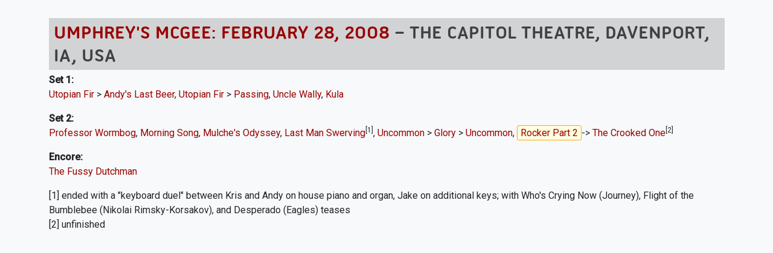

--- FILE ---
content_type: text/html; charset=UTF-8
request_url: https://allthings.umphreys.com/ajax/just-setlist.php?id=1333420291&highlight=110
body_size: 3214
content:
<!DOCTYPE html PUBLIC "-//W3C//DTD XHTML 1.0 Transitional//EN" "http://www.w3.org/TR/xhtml1/DTD/xhtml1-transitional.dtd">
<!-- 
█  ▐▌▄▄▄▄  ▄▄▄▄  ▐▌    ▄▄▄ ▗▞▀▚▖▄   ▄  ▄▄▄    ▗▖  ▗▖▗▞▀▘ ▗▄▄▖▗▞▀▚▖▗▞▀▚▖
▀▄▄▞▘█ █ █ █   █ ▐▌   █    ▐▛▀▀▘█   █ ▀▄▄     ▐▛▚▞▜▌▝▚▄▖▐▌   ▐▛▀▀▘▐▛▀▀▘
	 █   █ █▄▄▄▀ ▐▛▀▚▖█    ▝▚▄▄▖ ▀▀▀█ ▄▄▄▀    ▐▌  ▐▌    ▐▌▝▜▌▝▚▄▄▖▝▚▄▄▖
		   █     ▐▌ ▐▌          ▄   █         ▐▌  ▐▌    ▝▚▄▞▘          
		   ▀                     ▀▀▀                                   
--><html xmlns="http://www.w3.org/1999/xhtml" lang="en"> 
<head profile="http://gmpg.org/xfn/11">
	<title>Ajax / Just Setlist - All Things Umphrey's</title>
	<meta charset="UTF-8" />
	<meta name="application-name" content="All Things Umphrey's"/>
	<meta name="generator" content="UMbase v1115">
	<meta name=”host” content=”https://allthings.umphreys.com”>
	<meta name="viewport" content="width=device-width, initial-scale=1, shrink-to-fit=no">
 	
<link rel="apple-touch-icon" sizes="57x57" href="https://atu-uploads.umphreys.com/favicons/apple-touch-icon-57x57.png" />
<link rel="apple-touch-icon" sizes="114x114" href="https://atu-uploads.umphreys.com/favicons/apple-touch-icon-114x114.png" />
<link rel="apple-touch-icon" sizes="72x72" href="https://atu-uploads.umphreys.com/favicons/apple-touch-icon-72x72.png" />
<link rel="apple-touch-icon" sizes="144x144" href="https://atu-uploads.umphreys.com/favicons/apple-touch-icon-144x144.png" />
<link rel="apple-touch-icon" sizes="60x60" href="https://atu-uploads.umphreys.com/favicons/apple-touch-icon-60x60.png" />
<link rel="apple-touch-icon" sizes="120x120" href="https://atu-uploads.umphreys.com/favicons/apple-touch-icon-120x120.png" />
<link rel="apple-touch-icon" sizes="76x76" href="https://atu-uploads.umphreys.com/favicons/apple-touch-icon-76x76.png" />
<link rel="apple-touch-icon" sizes="152x152" href="https://atu-uploads.umphreys.com/favicons/apple-touch-icon-152x152.png" />
<link rel="icon" type="image/png" href="https://atu-uploads.umphreys.com/favicons/favicon-16x16.png" sizes="16x16" />
<link rel="icon" type="image/png" href="https://atu-uploads.umphreys.com/favicons/favicon-32x32.png" sizes="32x32" />
<link rel="icon" type="image/png" href="https://atu-uploads.umphreys.com/favicons/favicon-96x96.png" sizes="96x96" />
<link rel="icon" type="image/png" href="https://atu-uploads.umphreys.com/favicons/favicon-160x160.png" sizes="160x160" />
<link rel="shortcut icon" href="https://atu-uploads.umphreys.com/favicons/favicon.ico" />
<meta name="msapplication-TileColor" content="#b91d47" />
<meta name="msapplication-TileImage" content="https://atu-uploads.umphreys.com/favicons/mstile-144x144.png" />
<meta name="msapplication-square70x70logo" content="https://atu-uploads.umphreys.com/favicons/mstile-70x70.png" />
<meta name="msapplication-square150x150logo" content="https://atu-uploads.umphreys.com/favicons/mstile-150x150.png" />
<meta name="msapplication-wide310x150logo" content="https://atu-uploads.umphreys.com/favicons/mstile-310x150.png" />
<meta name="msapplication-square310x310logo" content="https://atu-uploads.umphreys.com/favicons/mstile-310x310.png" />	
	<link rel="alternate" type="application/rss+xml" title="Setlist RSS" href="https://allthings.umphreys.com/setlists/feed">
	<script src="https://code.jquery.com/jquery-3.6.4.min.js"></script>
	<link href="https://cdn.jsdelivr.net/npm/bootstrap@5.3.1/dist/css/bootstrap.min.css" rel="stylesheet" integrity="sha384-4bw+/aepP/YC94hEpVNVgiZdgIC5+VKNBQNGCHeKRQN+PtmoHDEXuppvnDJzQIu9" crossorigin="anonymous">
	<script src="https://cdn.jsdelivr.net/npm/bootstrap@5.3.1/dist/js/bootstrap.bundle.min.js" integrity="sha384-HwwvtgBNo3bZJJLYd8oVXjrBZt8cqVSpeBNS5n7C8IVInixGAoxmnlMuBnhbgrkm" crossorigin="anonymous"></script>
	<style>
		a { text-decoration:none; } 
		a:hover { text-decoration:underline; } 
		nav a, a.dropdown-item, nav a:hover, ul.nav a, .btn, a.btn { text-decoration:none !important; } 
		a:not([class*="btn"]) { text-decoration: none; } /* Bootstrap 5 tweak: do not underline links unless hovered over */
		a:not([class*="btn"]):hover { text-decoration: underline; }
	</style>
	<link rel="stylesheet" href="https://cdn.datatables.net/1.11.3/css/dataTables.bootstrap5.min.css">
	<script src="https://cdn.datatables.net/1.11.3/js/jquery.dataTables.min.js"></script>
	<script src="https://cdn.datatables.net/1.11.3/js/dataTables.bootstrap5.min.js"></script>
	<!-- font awesome -->
	<link rel="stylesheet" href="https://cdnjs.cloudflare.com/ajax/libs/font-awesome/7.0.1/css/all.min.css" integrity="sha512-2SwdPD6INVrV/lHTZbO2nodKhrnDdJK9/kg2XD1r9uGqPo1cUbujc+IYdlYdEErWNu69gVcYgdxlmVmzTWnetw==" crossorigin="anonymous" referrerpolicy="no-referrer" />
	<link rel="stylesheet" href="https://cdn.jsdelivr.net/npm/bootstrap-icons@1.9.0/font/bootstrap-icons.css">
	<!-- chart.js --> 
	<script language="javascript" type="text/javascript" src="https://cdnjs.cloudflare.com/ajax/libs/Chart.js/3.5.1/chart.js"></script>
	<!-- lightview -->
	<link rel="stylesheet" href="//allthings.umphreys.com/scripts/thirdparty/lightview/css/lightview/lightview.css" type="text/css" media="screen" />
	<script type="text/javascript" src="/scripts/thirdparty/lightview/js/lightview/unpacked3.js"></script>
		<!-- google web fonts -->
	<link rel="preconnect" href="https://fonts.googleapis.com"> 
	<link rel="preconnect" href="https://fonts.gstatic.com" crossorigin> 
	<link href="https://fonts.googleapis.com/css2?family=Montserrat:ital,wght@0,300;0,400;1,300&family=Quicksand&family=Roboto&family=Kaushan+Script&family=Permanent+Marker&display=swap" rel="stylesheet">
	<link href="https://fonts.googleapis.com/css2?family=Roboto:wght@500&family=Ubuntu:wght@400&display=swap" rel="stylesheet">
	<link rel="me" href="https://shakedown.social/@umphreys"><link rel="stylesheet" href="/scripts/umbase.css?v=1764600297" type="text/css" />
	<script type="text/javascript" src="//allthings.umphreys.com/scripts/js/scripts.js"></script>
	<style>img[src$=img_centered]{margin:auto;text-align:auto}img[src$=img_left]{float:left}img[src$=img_right]{float:right}.padded-body{margin-left:5%;margin-right:5%;margin-bottom:0}blockquote{border-left:2px solid #333;padding-left:10px;font-style:italics}.navbar,.navbar a,.navbar li{font-family:utitle,'Ubuntu Titling',Ubuntu;text-transform:uppercase!important}.canceled-banner{font-size:400%;opacity:.6;left:5%;position:fixed;top:22%;font-family:'Permanent Marker';z-index:99;color:rgb(170,6,6);transform:rotate(-10deg)}.setlist-canceled .setlist-body,.setlist-canceled .setlist-footer{margin-top:1em}.canceled-banner2{z-index:99;font-size:350%;opacity:.7;width:50%;font-family:'Permanent Marker';color:rgb(170,6,6);transform:rotate(-5deg)}.attendance-highlight{padding:2px;background-color:lightgreen}#main-navbar{box-shadow:rgba(149,157,165,.2) 0 8px 24px}</style>	<script>
	const tooltipTriggerList = document.querySelectorAll('[data-bs-toggle="tooltip"]')
	const tooltipList = [...tooltipTriggerList].map(tooltipTriggerEl => new bootstrap.Tooltip(tooltipTriggerEl))
	</script>
</head>

<body class='6d82259afb99fc6649394d4946a3d2f6'>
<div class='padded-body'>
<div class="container-fluid">
<div id='setlist-container' style='width:100%;'><h2 class='splashtitle'><a class='setlist-view-artist' target='_top' href='https://allthings.umphreys.com/setlists/umphreys-mcgee-february-28-2008-the-capitol-theatre-davenport-ia-usa.html'>Umphrey's McGee: February 28, 2008</a>  &ndash; The Capitol Theatre, Davenport, IA, USA</h2><br>
<p><strong class='setlabel'>Set 1:</strong>  <a target="_top" href='https://allthings.umphreys.com/song/utopian-fir'>Utopian Fir</a> >  <a target="_top" href='https://allthings.umphreys.com/song/andys-last-beer'>Andy's Last Beer</a>,  <a target="_top" href='https://allthings.umphreys.com/song/utopian-fir'>Utopian Fir</a> >  <a target="_top" href='https://allthings.umphreys.com/song/passing'>Passing</a>,  <a target="_top" href='https://allthings.umphreys.com/song/uncle-wally'>Uncle Wally</a>,  <a target="_top" href='https://allthings.umphreys.com/song/kula'>Kula</a>  <p><strong class='setlabel'>Set 2:</strong>  <a target="_top" href='https://allthings.umphreys.com/song/professor-wormbog'>Professor Wormbog</a>,  <a target="_top" href='https://allthings.umphreys.com/song/morning-song'>Morning Song</a>,  <a target="_top" href='https://allthings.umphreys.com/song/mulches-odyssey'>Mulche's Odyssey</a>,  <a target="_top" href='https://allthings.umphreys.com/song/last-man-swerving'>Last Man Swerving</a><sup>[1]</sup>,  <a target="_top" href='https://allthings.umphreys.com/song/uncommon'>Uncommon</a> >  <a target="_top" href='https://allthings.umphreys.com/song/glory'>Glory</a> >  <a target="_top" href='https://allthings.umphreys.com/song/uncommon'>Uncommon</a>,  <a target="_top" class='highlight' href='https://allthings.umphreys.com/song/rocker-part-2'>Rocker Part 2</a>-> <a target="_top" href='https://allthings.umphreys.com/song/the-crooked-one'>The Crooked One</a><sup>[2]</sup>  <p><strong class='setlabel'>Encore:</strong>  <a target="_top" href='https://allthings.umphreys.com/song/the-fussy-dutchman'>The Fussy Dutchman</a>  <p>[1] ended with a &quot;keyboard duel&quot; between Kris and Andy on house piano and organ, Jake on additional keys; with Who's Crying Now (Journey), Flight of the Bumblebee (Nikolai Rimsky-Korsakov), and Desperado (Eagles) teases<br>[2] unfinished<br></p><style>
	.highlight { background-color:lightyellow; border:1px solid orange; padding:2px 5px; border-radius:3px; }
</style></div><script defer src="https://static.cloudflareinsights.com/beacon.min.js/vcd15cbe7772f49c399c6a5babf22c1241717689176015" integrity="sha512-ZpsOmlRQV6y907TI0dKBHq9Md29nnaEIPlkf84rnaERnq6zvWvPUqr2ft8M1aS28oN72PdrCzSjY4U6VaAw1EQ==" data-cf-beacon='{"version":"2024.11.0","token":"29848212211045abbb6b5093ee0e3e7e","r":1,"server_timing":{"name":{"cfCacheStatus":true,"cfEdge":true,"cfExtPri":true,"cfL4":true,"cfOrigin":true,"cfSpeedBrain":true},"location_startswith":null}}' crossorigin="anonymous"></script>
